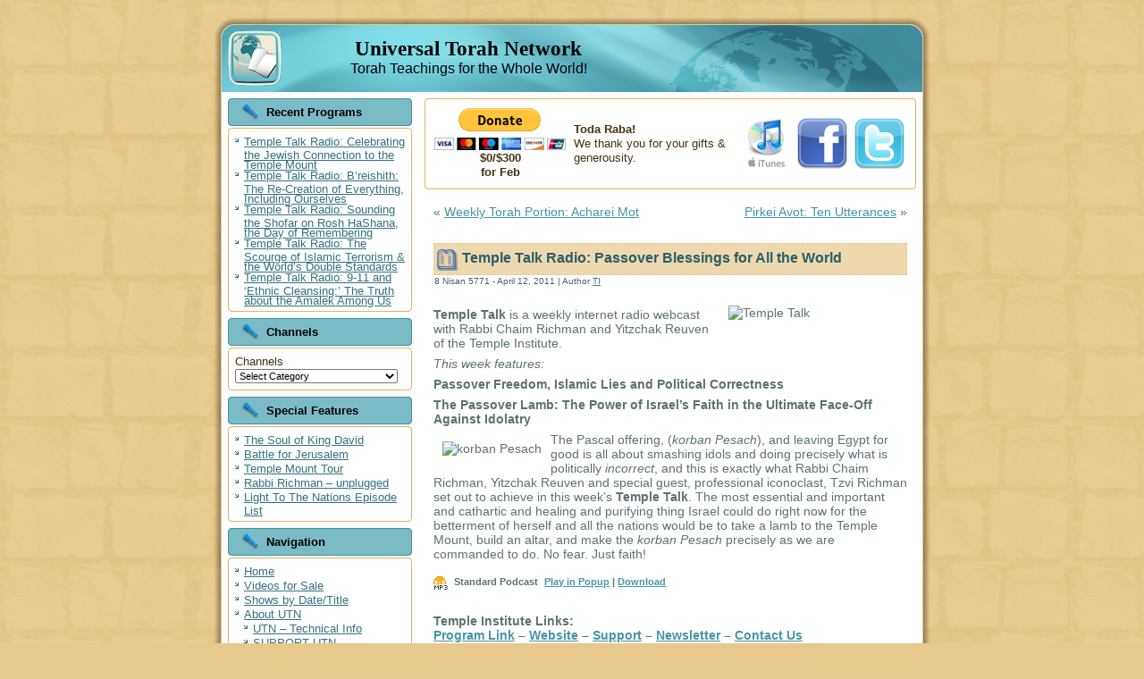

--- FILE ---
content_type: text/html; charset=UTF-8
request_url: http://universaltorah.com/programming/2011/04/12/temple-talk-radio-passover-blessings-for-all-the-world.htm
body_size: 38430
content:
<!DOCTYPE html PUBLIC "-//W3C//DTD XHTML 1.0 Transitional//EN" "http://www.w3.org/TR/xhtml1/DTD/xhtml1-transitional.dtd">
<html xmlns="http://www.w3.org/1999/xhtml" lang="en-US">
<head profile="http://gmpg.org/xfn/11">
<meta http-equiv="Content-Type" content="text/html; charset=UTF-8" />
<title> Temple Talk Radio: Passover Blessings for All the World | Universal Torah Network</title>
<link rel="stylesheet" href="http://universaltorah.com/programming/wp-content/themes/utn1p0d/style.css" type="text/css" media="screen" />
<!--[if IE 6]><link rel="stylesheet" href="http://universaltorah.com/programming/wp-content/themes/utn1p0d/style.ie6.css" type="text/css" media="screen" /><![endif]-->
<!--[if IE 7]><link rel="stylesheet" href="http://universaltorah.com/programming/wp-content/themes/utn1p0d/style.ie7.css" type="text/css" media="screen" /><![endif]-->
<link rel="pingback" href="http://universaltorah.com/programming/xmlrpc.php" />
<link rel='dns-prefetch' href='//s.w.org' />
<link rel="alternate" type="application/rss+xml" title="Universal Torah Network &raquo; Feed" href="http://universaltorah.com/programming/feed" />
<link rel="alternate" type="application/rss+xml" title="Universal Torah Network &raquo; Comments Feed" href="http://universaltorah.com/programming/comments/feed" />
<link rel="alternate" type="application/rss+xml" title="Universal Torah Network &raquo; Temple Talk Radio: Passover Blessings for All the World Comments Feed" href="http://universaltorah.com/programming/2011/04/12/temple-talk-radio-passover-blessings-for-all-the-world.htm/feed" />
		<script type="text/javascript">
			window._wpemojiSettings = {"baseUrl":"https:\/\/s.w.org\/images\/core\/emoji\/2.2.1\/72x72\/","ext":".png","svgUrl":"https:\/\/s.w.org\/images\/core\/emoji\/2.2.1\/svg\/","svgExt":".svg","source":{"concatemoji":"http:\/\/universaltorah.com\/programming\/wp-includes\/js\/wp-emoji-release.min.js?ver=4.7.29"}};
			!function(t,a,e){var r,n,i,o=a.createElement("canvas"),l=o.getContext&&o.getContext("2d");function c(t){var e=a.createElement("script");e.src=t,e.defer=e.type="text/javascript",a.getElementsByTagName("head")[0].appendChild(e)}for(i=Array("flag","emoji4"),e.supports={everything:!0,everythingExceptFlag:!0},n=0;n<i.length;n++)e.supports[i[n]]=function(t){var e,a=String.fromCharCode;if(!l||!l.fillText)return!1;switch(l.clearRect(0,0,o.width,o.height),l.textBaseline="top",l.font="600 32px Arial",t){case"flag":return(l.fillText(a(55356,56826,55356,56819),0,0),o.toDataURL().length<3e3)?!1:(l.clearRect(0,0,o.width,o.height),l.fillText(a(55356,57331,65039,8205,55356,57096),0,0),e=o.toDataURL(),l.clearRect(0,0,o.width,o.height),l.fillText(a(55356,57331,55356,57096),0,0),e!==o.toDataURL());case"emoji4":return l.fillText(a(55357,56425,55356,57341,8205,55357,56507),0,0),e=o.toDataURL(),l.clearRect(0,0,o.width,o.height),l.fillText(a(55357,56425,55356,57341,55357,56507),0,0),e!==o.toDataURL()}return!1}(i[n]),e.supports.everything=e.supports.everything&&e.supports[i[n]],"flag"!==i[n]&&(e.supports.everythingExceptFlag=e.supports.everythingExceptFlag&&e.supports[i[n]]);e.supports.everythingExceptFlag=e.supports.everythingExceptFlag&&!e.supports.flag,e.DOMReady=!1,e.readyCallback=function(){e.DOMReady=!0},e.supports.everything||(r=function(){e.readyCallback()},a.addEventListener?(a.addEventListener("DOMContentLoaded",r,!1),t.addEventListener("load",r,!1)):(t.attachEvent("onload",r),a.attachEvent("onreadystatechange",function(){"complete"===a.readyState&&e.readyCallback()})),(r=e.source||{}).concatemoji?c(r.concatemoji):r.wpemoji&&r.twemoji&&(c(r.twemoji),c(r.wpemoji)))}(window,document,window._wpemojiSettings);
		</script>
		<style type="text/css">
img.wp-smiley,
img.emoji {
	display: inline !important;
	border: none !important;
	box-shadow: none !important;
	height: 1em !important;
	width: 1em !important;
	margin: 0 .07em !important;
	vertical-align: -0.1em !important;
	background: none !important;
	padding: 0 !important;
}
</style>
<link rel='stylesheet' id='collapseomatic-css-css'  href='http://universaltorah.com/programming/wp-content/plugins/jquery-collapse-o-matic/style.css?ver=1.5.2' type='text/css' media='all' />
<link rel='stylesheet' id='podpress_frontend_styles-css'  href='http://universaltorah.com/programming/wp-content/plugins/podpress/style/podpress.css?ver=4.7.29' type='text/css' media='all' />
<script type="text/javascript">
//<![CDATA[
var podpressL10 = {
	openblogagain : 'back to:',
	theblog : 'the blog',
	close : 'close',
	playbutton : 'Play &gt;'
}
//]]>
</script>
<script type="text/javascript">//<![CDATA[
var podPressBlogURL = "http://universaltorah.com/programming/";
var podPressBackendURL = "http://universaltorah.com/programming/wp-content/plugins/podpress/";
var podPressDefaultPreviewImage = "http://universaltorah.com/programming/wp-content/plugins/podpress/images/vpreview_center.png";
var podPressPlayerFile = "podango_player.swf";
var podPressMP3PlayerOptions = "&amp;lefticon=0x666666&amp;leftbg=0xEEEEEE&amp;volslider=0x666666&amp;voltrack=0xFFFFFF&amp;text=0x666666&amp;tracker=0xDDDDDD&amp;slider=0x666666&amp;loader=0x9FFFB8&amp;track=0xFFFFFF&amp;border=0x666666&amp;bg=0xF8F8F8&amp;skip=0x666666&amp;righticon=0x666666&amp;righticonhover=0xFFFFFF&amp;rightbg=0xCCCCCC&amp;rightbghover=0x999999&amp;initialvolume=70&amp;buffer=5&amp;checkpolicy=no&amp;animation=yes&amp;remaining=no&amp;";
var podPressMP3PlayerWrapper = true;
var podPress_cortado_signed = false;
var podPressOverwriteTitleandArtist = false;
var podPressHTML5 = true;
var podPressHTML5sec = "182de60ddb";
var podPressHTML5_showplayersdirectly = true;
var podPressText_PlayNow = "Play Now";
var podPressText_HidePlayer = "Hide Player";
//]]></script>
<script type='text/javascript' src='http://universaltorah.com/programming/wp-includes/js/jquery/jquery.js?ver=1.12.4'></script>
<script type='text/javascript' src='http://universaltorah.com/programming/wp-includes/js/jquery/jquery-migrate.min.js?ver=1.4.1'></script>
<script type='text/javascript' src='http://universaltorah.com/programming/wp-content/plugins/jquery-collapse-o-matic/collapse.min.js?ver=1.4.9'></script>
<script type='text/javascript' src='http://universaltorah.com/programming/wp-content/plugins/podpress/js/podpress.js?ver=4.7.29'></script>
<link rel='https://api.w.org/' href='http://universaltorah.com/programming/wp-json/' />
<link rel="EditURI" type="application/rsd+xml" title="RSD" href="http://universaltorah.com/programming/xmlrpc.php?rsd" />
<link rel="wlwmanifest" type="application/wlwmanifest+xml" href="http://universaltorah.com/programming/wp-includes/wlwmanifest.xml" /> 
<link rel='prev' title='Weekly Torah Portion: Acharei Mot' href='http://universaltorah.com/programming/2011/04/11/weekly-torah-portion-acharei-mot.htm' />
<link rel='next' title='Pirkei Avot: Ten Utterances' href='http://universaltorah.com/programming/2011/04/12/pirkei-avot-ten-utterances.htm' />
<link rel="canonical" href="http://universaltorah.com/programming/2011/04/12/temple-talk-radio-passover-blessings-for-all-the-world.htm" />
<link rel='shortlink' href='http://universaltorah.com/programming/?p=1759' />
<link rel="alternate" type="application/json+oembed" href="http://universaltorah.com/programming/wp-json/oembed/1.0/embed?url=http%3A%2F%2Funiversaltorah.com%2Fprogramming%2F2011%2F04%2F12%2Ftemple-talk-radio-passover-blessings-for-all-the-world.htm" />
<link rel="alternate" type="text/xml+oembed" href="http://universaltorah.com/programming/wp-json/oembed/1.0/embed?url=http%3A%2F%2Funiversaltorah.com%2Fprogramming%2F2011%2F04%2F12%2Ftemple-talk-radio-passover-blessings-for-all-the-world.htm&#038;format=xml" />
<!-- WP-Archives 0.8 by unijimpe -->

<script type="text/javascript" src="http://universaltorah.com/programming/wp-content/themes/utn1p0d/script.js"></script>
</head>
<body class="post-template-default single single-post postid-1759 single-format-standard">
<div id="art-main">
    <div class="art-sheet">
        <div class="art-sheet-tl"></div>
        <div class="art-sheet-tr"></div>
        <div class="art-sheet-bl"></div>
        <div class="art-sheet-br"></div>
        <div class="art-sheet-tc"></div>
        <div class="art-sheet-bc"></div>
        <div class="art-sheet-cl"></div>
        <div class="art-sheet-cr"></div>
        <div class="art-sheet-cc"></div>
        <div class="art-sheet-body">
            <div class="art-header">
                <div class="art-header-png"></div>
                <div class="art-header-jpeg"></div>
                <div class="art-logo">
                <h1 id="name-text" class="art-logo-name">
                        <a href="http://universaltorah.com/programming/">Universal Torah Network</a></h1>
                    <div id="slogan-text" class="art-logo-text">Torah Teachings for the Whole World!</div>
                </div>
            </div>
            <div class="art-content-layout">
                <div class="art-content-layout-row">
                    <div class="art-layout-cell art-sidebar1">
                        <div class="art-block widget widget_recent_entries" id="recent-posts-4">
    <div class="art-block-body">
<div class="art-blockheader">
    <div class="l"></div>
    <div class="r"></div>
     <div class="t">Recent Programs</div>
</div>
<div class="art-blockcontent">
    <div class="art-blockcontent-tl"></div>
    <div class="art-blockcontent-tr"></div>
    <div class="art-blockcontent-bl"></div>
    <div class="art-blockcontent-br"></div>
    <div class="art-blockcontent-tc"></div>
    <div class="art-blockcontent-bc"></div>
    <div class="art-blockcontent-cl"></div>
    <div class="art-blockcontent-cr"></div>
    <div class="art-blockcontent-cc"></div>
    <div class="art-blockcontent-body">
<!-- block-content -->
						<ul>
					<li>
				<a href="http://universaltorah.com/programming/2016/12/07/temple-talk-radio-celebrating-the-jewish-connection-to-the-temple-mount.htm">Temple Talk Radio: Celebrating the Jewish Connection to the Temple Mount</a>
						</li>
					<li>
				<a href="http://universaltorah.com/programming/2016/10/27/temple-talk-radio-b%e2%80%99reishith-the-re-creation-of-everything-including-ourselves.htm">Temple Talk Radio: B’reishith: The Re-Creation of Everything, Including Ourselves</a>
						</li>
					<li>
				<a href="http://universaltorah.com/programming/2016/09/29/temple-talk-radio-sounding-the-shofar-on-rosh-hashana-the-day-of-remembering.htm">Temple Talk Radio: Sounding the Shofar on Rosh HaShana, the Day of Remembering</a>
						</li>
					<li>
				<a href="http://universaltorah.com/programming/2016/09/21/temple-talk-radio-the-scourge-of-islamic-terrorism-the-world%e2%80%99s-double-standards.htm">Temple Talk Radio: The Scourge of Islamic Terrorism &amp; the World’s Double Standards</a>
						</li>
					<li>
				<a href="http://universaltorah.com/programming/2016/09/14/temple-talk-radio-9-11-and-%e2%80%98ethnic-cleansing%e2%80%99-the-truth-about-the-amalek-among-us.htm">Temple Talk Radio: 9-11 and ‘Ethnic Cleansing:’ The Truth about the Amalek Among Us</a>
						</li>
				</ul>
		
<!-- /block-content -->

		<div class="cleared"></div>
    </div>
</div>

		<div class="cleared"></div>
    </div>
</div>
<div class="art-block widget widget_categories" id="categories-4">
    <div class="art-block-body">
<div class="art-blockheader">
    <div class="l"></div>
    <div class="r"></div>
     <div class="t">Channels</div>
</div>
<div class="art-blockcontent">
    <div class="art-blockcontent-tl"></div>
    <div class="art-blockcontent-tr"></div>
    <div class="art-blockcontent-bl"></div>
    <div class="art-blockcontent-br"></div>
    <div class="art-blockcontent-tc"></div>
    <div class="art-blockcontent-bc"></div>
    <div class="art-blockcontent-cl"></div>
    <div class="art-blockcontent-cr"></div>
    <div class="art-blockcontent-cc"></div>
    <div class="art-blockcontent-body">
<!-- block-content -->
		<label class="screen-reader-text" for="cat">Channels</label><select  name='cat' id='cat' class='postform' >
	<option value='-1'>Select Category</option>
	<option class="level-0" value="4">Biblical Faith Shows</option>
	<option class="level-1" value="52">&nbsp;&nbsp;&nbsp;Duties of the Heart</option>
	<option class="level-1" value="21">&nbsp;&nbsp;&nbsp;Mysteries of Creation</option>
	<option class="level-1" value="24">&nbsp;&nbsp;&nbsp;Pirkei Avot</option>
	<option class="level-1" value="16">&nbsp;&nbsp;&nbsp;Way of G-d</option>
	<option class="level-1" value="15">&nbsp;&nbsp;&nbsp;Weekly Torah</option>
	<option class="level-0" value="7">Specials</option>
	<option class="level-1" value="31">&nbsp;&nbsp;&nbsp;Battle for Jerusalem</option>
	<option class="level-1" value="50">&nbsp;&nbsp;&nbsp;From Exile to Redemption</option>
	<option class="level-0" value="2">Temple Institute Shows</option>
	<option class="level-1" value="20">&nbsp;&nbsp;&nbsp;Bat Melech</option>
	<option class="level-1" value="13">&nbsp;&nbsp;&nbsp;Light to the Nations</option>
	<option class="level-1" value="51">&nbsp;&nbsp;&nbsp;Prophetic Torah</option>
	<option class="level-1" value="27">&nbsp;&nbsp;&nbsp;Temple Talk</option>
	<option class="level-1" value="17">&nbsp;&nbsp;&nbsp;Torah &#8211; in depth</option>
	<option class="level-1" value="14">&nbsp;&nbsp;&nbsp;Weekly Torah</option>
	<option class="level-0" value="1">UTN</option>
	<option class="level-0" value="10">UTN Topics</option>
	<option class="level-1" value="11">&nbsp;&nbsp;&nbsp;Bnai Noach</option>
	<option class="level-1" value="12">&nbsp;&nbsp;&nbsp;Seasonal</option>
	<option class="level-1" value="9">&nbsp;&nbsp;&nbsp;Weekly Torah Readings</option>
</select>

<script type='text/javascript'>
/* <![CDATA[ */
(function() {
	var dropdown = document.getElementById( "cat" );
	function onCatChange() {
		if ( dropdown.options[ dropdown.selectedIndex ].value > 0 ) {
			location.href = "http://universaltorah.com/programming/?cat=" + dropdown.options[ dropdown.selectedIndex ].value;
		}
	}
	dropdown.onchange = onCatChange;
})();
/* ]]> */
</script>


<!-- /block-content -->

		<div class="cleared"></div>
    </div>
</div>

		<div class="cleared"></div>
    </div>
</div>
<div class="art-block widget widget_nav_menu" id="nav_menu-4">
    <div class="art-block-body">
<div class="art-blockheader">
    <div class="l"></div>
    <div class="r"></div>
     <div class="t">Special Features</div>
</div>
<div class="art-blockcontent">
    <div class="art-blockcontent-tl"></div>
    <div class="art-blockcontent-tr"></div>
    <div class="art-blockcontent-bl"></div>
    <div class="art-blockcontent-br"></div>
    <div class="art-blockcontent-tc"></div>
    <div class="art-blockcontent-bc"></div>
    <div class="art-blockcontent-cl"></div>
    <div class="art-blockcontent-cr"></div>
    <div class="art-blockcontent-cc"></div>
    <div class="art-blockcontent-body">
<!-- block-content -->
<div class="menu-special-features-container"><ul id="menu-special-features" class="menu"><li id="menu-item-2442" class="menu-item menu-item-type-post_type menu-item-object-page menu-item-2442"><a href="http://universaltorah.com/programming/the-soul-of-king-david">The Soul of King David</a></li>
<li id="menu-item-1575" class="menu-item menu-item-type-taxonomy menu-item-object-category menu-item-1575"><a href="http://universaltorah.com/programming/category/specials/battle-for-jerusalem">Battle for Jerusalem</a></li>
<li id="menu-item-1573" class="menu-item menu-item-type-custom menu-item-object-custom menu-item-1573"><a href="http://universaltorah.com/programming/2008/01/31/exclusive-temple-mount-footage.htm">Temple Mount Tour</a></li>
<li id="menu-item-1703" class="menu-item menu-item-type-custom menu-item-object-custom menu-item-1703"><a href="http://universaltorah.com/programming/2011/02/14/rabbi-chaim-richman-unplugged.htm">Rabbi Richman &#8211; unplugged</a></li>
<li id="menu-item-2138" class="menu-item menu-item-type-post_type menu-item-object-page menu-item-2138"><a href="http://universaltorah.com/programming/light-to-the-nations-episode-list">Light To The Nations Episode List</a></li>
</ul></div>
<!-- /block-content -->

		<div class="cleared"></div>
    </div>
</div>

		<div class="cleared"></div>
    </div>
</div>
<div class="art-block widget widget_nav_menu" id="nav_menu-3">
    <div class="art-block-body">
<div class="art-blockheader">
    <div class="l"></div>
    <div class="r"></div>
     <div class="t">Navigation</div>
</div>
<div class="art-blockcontent">
    <div class="art-blockcontent-tl"></div>
    <div class="art-blockcontent-tr"></div>
    <div class="art-blockcontent-bl"></div>
    <div class="art-blockcontent-br"></div>
    <div class="art-blockcontent-tc"></div>
    <div class="art-blockcontent-bc"></div>
    <div class="art-blockcontent-cl"></div>
    <div class="art-blockcontent-cr"></div>
    <div class="art-blockcontent-cc"></div>
    <div class="art-blockcontent-body">
<!-- block-content -->
<div class="menu-main-side-menu-container"><ul id="menu-main-side-menu" class="menu"><li id="menu-item-1572" class="menu-item menu-item-type-custom menu-item-object-custom menu-item-home menu-item-1572"><a href="http://universaltorah.com/programming/">Home</a></li>
<li id="menu-item-1560" class="menu-item menu-item-type-custom menu-item-object-custom menu-item-1560"><a href="http://Kunaki.com/MSales.asp?PublisherId=123738&#038;PP=1">Videos for Sale</a></li>
<li id="menu-item-1571" class="menu-item menu-item-type-post_type menu-item-object-page menu-item-1571"><a href="http://universaltorah.com/programming/shows-by-datetitle">Shows by Date/Title</a></li>
<li id="menu-item-1562" class="menu-item menu-item-type-post_type menu-item-object-page menu-item-has-children menu-item-1562"><a href="http://universaltorah.com/programming/about">About UTN</a>
<ul class="sub-menu">
	<li id="menu-item-1566" class="menu-item menu-item-type-post_type menu-item-object-page menu-item-1566"><a href="http://universaltorah.com/programming/about/utn-technical-stuff">UTN &#8211; Technical Info</a></li>
	<li id="menu-item-1563" class="menu-item menu-item-type-post_type menu-item-object-page menu-item-1563"><a href="http://universaltorah.com/programming/about/support">SUPPORT UTN</a></li>
	<li id="menu-item-1565" class="menu-item menu-item-type-post_type menu-item-object-page menu-item-1565"><a href="http://universaltorah.com/programming/about/utn-contact-info">UTN &#8211; Contact Info</a></li>
	<li id="menu-item-1564" class="menu-item menu-item-type-post_type menu-item-object-page menu-item-1564"><a href="http://universaltorah.com/programming/about/copyright-information">UTN &#8211; Copyright</a></li>
</ul>
</li>
<li id="menu-item-1569" class="menu-item menu-item-type-post_type menu-item-object-page menu-item-1569"><a href="http://universaltorah.com/programming/faqs">FAQs</a></li>
<li id="menu-item-1568" class="menu-item menu-item-type-post_type menu-item-object-page menu-item-1568"><a href="http://universaltorah.com/programming/program-schedule">Program Schedule</a></li>
<li id="menu-item-1567" class="menu-item menu-item-type-post_type menu-item-object-page menu-item-1567"><a href="http://universaltorah.com/programming/rss-feeds">RSS FEEDS</a></li>
</ul></div>
<!-- /block-content -->

		<div class="cleared"></div>
    </div>
</div>

		<div class="cleared"></div>
    </div>
</div>
<div class="art-block widget widget_links" id="links-4">
    <div class="art-block-body">
<div class="art-blockheader">
    <div class="l"></div>
    <div class="r"></div>
     <div class="t">Programmer Sites</div>
</div>
<div class="art-blockcontent">
    <div class="art-blockcontent-tl"></div>
    <div class="art-blockcontent-tr"></div>
    <div class="art-blockcontent-bl"></div>
    <div class="art-blockcontent-br"></div>
    <div class="art-blockcontent-tc"></div>
    <div class="art-blockcontent-bc"></div>
    <div class="art-blockcontent-cl"></div>
    <div class="art-blockcontent-cr"></div>
    <div class="art-blockcontent-cc"></div>
    <div class="art-blockcontent-body">
<!-- block-content -->

	<ul class='xoxo blogroll'>
<li><a href="http://templeinstitute.org/" rel="co-worker colleague" target="_blank">Rabbi Chaim Richman</a></li>
<li><a href="http://www.avrahamsutton.com/" rel="contact met colleague" target="_blank">Rabbi Sutton</a></li>
<li><a href="http://batmelech.com" rel="colleague">Rena Richman</a></li>
<li><a href="http://bfm101.com" rel="co-worker colleague" target="_blank">Shmuel &#039;Sam&#039; Peak</a></li>

	</ul>

<!-- /block-content -->

		<div class="cleared"></div>
    </div>
</div>

		<div class="cleared"></div>
    </div>
</div>
<div class="art-block widget widget_search" id="search-2">
    <div class="art-block-body">
<div class="art-blockcontent">
    <div class="art-blockcontent-tl"></div>
    <div class="art-blockcontent-tr"></div>
    <div class="art-blockcontent-bl"></div>
    <div class="art-blockcontent-br"></div>
    <div class="art-blockcontent-tc"></div>
    <div class="art-blockcontent-bc"></div>
    <div class="art-blockcontent-cl"></div>
    <div class="art-blockcontent-cr"></div>
    <div class="art-blockcontent-cc"></div>
    <div class="art-blockcontent-body">
<!-- block-content -->

                                             <form method="get" name="searchform" action="http://universaltorah.com/programming/">
                                                <div class="search">
                                                    <input type="text" value="" name="s" style="width: 95%;" />
                                                    <span class="art-button-wrapper">
                                                        <span class="l"> </span>
                                                        <span class="r"> </span>
                                                        <input class="art-button" type="submit" name="search" value="Search" />
                                                    </span>
                                                </div>
                                            </form>
<!-- /block-content -->

		<div class="cleared"></div>
    </div>
</div>

		<div class="cleared"></div>
    </div>
</div>
<div class="art-block widget widget_text" id="text-24">
    <div class="art-block-body">
<div class="art-blockcontent">
    <div class="art-blockcontent-tl"></div>
    <div class="art-blockcontent-tr"></div>
    <div class="art-blockcontent-bl"></div>
    <div class="art-blockcontent-br"></div>
    <div class="art-blockcontent-tc"></div>
    <div class="art-blockcontent-bc"></div>
    <div class="art-blockcontent-cl"></div>
    <div class="art-blockcontent-cr"></div>
    <div class="art-blockcontent-cc"></div>
    <div class="art-blockcontent-body">
<!-- block-content -->
			<div class="textwidget"><a href="#" onclick="window.open('https://www.sitelock.com/verify.php?site=universaltorah.com','SiteLock','width=600,height=600,left=160,top=170');" ><img class="img-responsive" alt="SiteLock" title="SiteLock" src="//shield.sitelock.com/shield/universaltorah.com" /></a></div>
		
<!-- /block-content -->

		<div class="cleared"></div>
    </div>
</div>

		<div class="cleared"></div>
    </div>
</div>
    
                    </div>
                    <div class="art-layout-cell art-content">
                        <div class="art-block widget widget_text" id="text-7">
    <div class="art-block-body">
<div class="art-blockcontent">
    <div class="art-blockcontent-tl"></div>
    <div class="art-blockcontent-tr"></div>
    <div class="art-blockcontent-bl"></div>
    <div class="art-blockcontent-br"></div>
    <div class="art-blockcontent-tc"></div>
    <div class="art-blockcontent-bc"></div>
    <div class="art-blockcontent-cl"></div>
    <div class="art-blockcontent-cr"></div>
    <div class="art-blockcontent-cc"></div>
    <div class="art-blockcontent-body">
<!-- block-content -->
			<div class="textwidget"><!--  -->
<center><table><tr><td><center><div style="float:left; margin-right:5px;"><div><form action="https://www.paypal.com/cgi-bin/webscr" method="post">
<input type="hidden" name="cmd" value="_s-xclick">
<input type="hidden" name="hosted_button_id" value="EC4ZBNHK8KE7W">
<input type="image" src="https://www.paypalobjects.com/en_US/i/btn/btn_donateCC_LG.gif" border="0" name="submit" alt="PayPal - The safer, easier way to pay online!">
<img alt="" border="0" src="https://www.paypalobjects.com/en_US/i/scr/pixel.gif" width="1" height="1">
</form><b>$0/$300<br/>for Feb</b>
</center>
</div>
</td><td width="250"><b>Toda Raba!</b><br/> We thank you for your gifts & generousity.</td><td><a href="itpc://universaltorah.com/programming/wp-content/uploads/Universal-Torah-Network.pcast"><img src="http://universaltorah.com/programming/wp-content/uploads/itunes-logo-text.jpg"></a></td><td><a href="http://www.facebook.com/pages/Houston-TX/Universal-Torah/279488109323" title="Universal Torah"  target="_blank"><img src="http://universaltorah.com/programming/wp-content/uploads/facebookicon-UTN.png"></a>
</td><td><a title="Follow Us on Twitter" rel="http://twitter.com/UniversalTorah" href="http://twitter.com/UniversalTorah" target="_blank"><img src="http://universaltorah.com/programming/wp-content/uploads/twitter-button-UTN.png"></a></td></tr></table></center></div>
		
<!-- /block-content -->

		<div class="cleared"></div>
    </div>
</div>

		<div class="cleared"></div>
    </div>
</div>
                                                    <div class="art-post">
                            <div class="art-post-body">
                                    <div class="art-post-inner art-article " >
                                                                                                                                                                                    <div class="art-postcontent">
                                            <!-- article-content -->
                                                                                         <div class="navigation">
                                                <div class="alignleft">&laquo; <a href="http://universaltorah.com/programming/2011/04/11/weekly-torah-portion-acharei-mot.htm" rel="prev">Weekly Torah Portion: Acharei Mot</a></div>
                                                <div class="alignright"><a href="http://universaltorah.com/programming/2011/04/12/pirkei-avot-ten-utterances.htm" rel="next">Pirkei Avot: Ten Utterances</a> &raquo;</div>
                                             </div>                                            <!-- /article-content -->
                                        </div>
                                        <div class="cleared"></div>
                                    </div>
                        		<div class="cleared"></div>
                            </div>
                        </div>                        <div class="art-post">
                            <div class="art-post-body">
                                    <div class="art-post-inner art-article post-1759 post type-post status-publish format-standard hentry category-temple-institute-light-to-the-nations category-temple-talk" id="post-1759">
                                                                                                                                                                                    <div class="art-postmetadataheader">
                                                                                        <h2 class="art-postheader">
                                              <img src="http://universaltorah.com/programming/wp-content/themes/utn1p0d/images/postheadericon.png" width="26" height="26" alt="" />
                                              <a href="http://universaltorah.com/programming/2011/04/12/temple-talk-radio-passover-blessings-for-all-the-world.htm" rel="bookmark" title="Permanent Link to Temple Talk Radio: Passover Blessings for All the World">
                                               Temple Talk Radio: Passover Blessings for All the World                                              </a></h2>  
                                        </div>                                        <div class="art-postheadericons art-metadata-icons">
                                            &zwj;&zwj;8 Nisan 5771 - April 12, 2011 | Author <a href="http://universaltorah.com/programming/author/ti" title="Posts by TI" rel="author">TI</a>    
                                        </div>                                        <div class="art-postcontent">
                                            <!-- article-content -->
                                            <p><p><img class="alignright" src="http://thetempleinstitute.universaltorah.net/images/temple-talk-small.jpg" alt="Temple Talk" width="200" height="44" /><br />
 <strong>Temple Talk</strong> is a weekly internet radio webcast with Rabbi Chaim Richman and Yitzchak Reuven of the Temple Institute.</p>
<p><em>This week features:</em></p>
<p><strong>Passover Freedom, Islamic Lies and Political Correctness</strong></p>
<p><strong>The Passover Lamb: The Power of Israel&#8217;s Faith in the Ultimate Face-Off Against Idolatry</strong></p>
<p><img src="http://thetempleinstitute.universaltorah.net/images/korban-pesach-UTN.jpg" alt="korban Pesach" hspace="10" align="left" />The Pascal offering, (<em>korban Pesach</em>), and leaving Egypt for good is all about smashing idols and doing precisely what is politically <em>incorrect</em>, and this is exactly what Rabbi Chaim Richman, Yitzchak Reuven and special guest, professional iconoclast, Tzvi Richman set out to achieve in this week&#8217;s <strong>Temple Talk</strong>. The most essential and important and cathartic and healing and purifying thing Israel could do right now for the betterment of herself and all the nations would be to take a lamb to the Temple Mount, build an altar, and make the <em>korban Pesach</em> precisely as we are commanded to do. No fear. Just faith!
</p>
<p><strong><div class="podPress_content podPress_content_audio_mp3">
<div class="podpress_playerspace podpress_playerspace_audio_mp3"><div id="podPressPlayerSpace_1" style="display:none;" ><!-- podPress --></div></div>
<div class="podPress_downloadlinks podPress_downloadlinks_audio_mp3"><a href="http://universaltorah.com/programming/podpress_trac/web/1759/0/templetalk_265-1.mp3" target="new" title="Download: Standard Podcast" class="podpress_downloadimglink podpress_downloadimglink_audio_mp3"><img src="http://universaltorah.com/programming/wp-content/plugins/podpress/images/audio_mp3_icon.png" class="podPress_imgicon podpress_imgicon_audio_mp3" alt="" /></a> <span class="podpress_mediafile_title podpress_mediafile_title_audio_mp3">Standard Podcast</span> <span id="podPressPlayerSpace_1_PlayLink" style="display:none">Play Now</span><input type="hidden" id="podPressPlayerSpace_1_OrigURL" value="http://media.templeinstitute.org/templetalk/templetalk_265-1.mp3" /><a href="#podPressPlayerSpace_1" class="podpress_playinpopup podpress_playinpopup_audio_mp3" onclick="javascript:podPressPopupPlayer('1', 'http://universaltorah.com/programming/podpress_trac/play/1759/0/templetalk_265-1.mp3', 290, 24, 'Universal Torah Network', '1759', 'Standard Podcast', 'Universal Torah Network'); return false;">Play in Popup</a> | <a href="http://universaltorah.com/programming/podpress_trac/web/1759/0/templetalk_265-1.mp3" target="new" class="podpress_downloadlink podpress_downloadlink_audio_mp3">Download</a></div></div>
<br />
 Temple Institute Links:<br />
 <a href="http://universaltorah.com/programming/2011/04/12/temple-talk-radio-passover-blessings-for-all-the-world.htm" class="permalinker_link ">Program Link</a> &#8211; <a href="http://www.templeinstitute.org/events.htm">Website</a> &#8211; <a title="Donations help support the work of the Temple Institute" href="https://www.templeinstitute.org/donate.htm" target="_blank">Support</a> &#8211; <a href="http://www.templeinstitute.org/member-support/newsletter-subscription.htm" target="blank">Newsletter</a> &#8211; <a href="http://www.templeinstitute.org/feedback.htm" target="blank">Contact Us</a></strong></p>
                                            <!-- /article-content -->
                                        </div>
                                        <div class="cleared"></div>
                                    </div>
                        		<div class="cleared"></div>
                            </div>
                        </div>                        <div class="art-post">
                            <div class="art-post-body">
                                    <div class="art-post-inner art-article " >
                                                                                                                                                                                    <div class="art-postcontent">
                                            <!-- article-content -->
                                            <p class="nocomments">Comments are closed.</p>                                            <!-- /article-content -->
                                        </div>
                                        <div class="cleared"></div>
                                    </div>
                        		<div class="cleared"></div>
                            </div>
                        </div>                        <div class="art-post">
                            <div class="art-post-body">
                                    <div class="art-post-inner art-article " >
                                                                                                                                                                                    <div class="art-postcontent">
                                            <!-- article-content -->
                                                                                         <div class="navigation">
                                                <div class="alignleft">&laquo; <a href="http://universaltorah.com/programming/2011/04/11/weekly-torah-portion-acharei-mot.htm" rel="prev">Weekly Torah Portion: Acharei Mot</a></div>
                                                <div class="alignright"><a href="http://universaltorah.com/programming/2011/04/12/pirkei-avot-ten-utterances.htm" rel="next">Pirkei Avot: Ten Utterances</a> &raquo;</div>
                                             </div>                                            <!-- /article-content -->
                                        </div>
                                        <div class="cleared"></div>
                                    </div>
                        		<div class="cleared"></div>
                            </div>
                        </div>    
                        <div class="art-block widget widget_text" id="text-10">
    <div class="art-block-body">
<div class="art-blockheader">
    <div class="l"></div>
    <div class="r"></div>
     <div class="t">Copyright Information</div>
</div>
<div class="art-blockcontent">
    <div class="art-blockcontent-tl"></div>
    <div class="art-blockcontent-tr"></div>
    <div class="art-blockcontent-bl"></div>
    <div class="art-blockcontent-br"></div>
    <div class="art-blockcontent-tc"></div>
    <div class="art-blockcontent-bc"></div>
    <div class="art-blockcontent-cl"></div>
    <div class="art-blockcontent-cr"></div>
    <div class="art-blockcontent-cc"></div>
    <div class="art-blockcontent-body">
<!-- block-content -->
			<div class="textwidget"><center>All Shows are copyright, all rights reserved by the programmers.<br/>DO NOT PUT THEM ON YOUR or ANY OTHER WEB SITE or anywhere else.<br/>How much clearer can that be?<br/><a href="http://universaltorah.com/programming/about/copyright-information">Full Copyright Information</a>
</center></div>
		
<!-- /block-content -->

		<div class="cleared"></div>
    </div>
</div>

		<div class="cleared"></div>
    </div>
</div>
    
                    </div>
                </div>
            </div>
            <div class="cleared"></div><div class="art-footer">
                <div class="art-footer-t"></div>
                <div class="art-footer-l"></div>
                <div class="art-footer-b"></div>
                <div class="art-footer-r"></div>
                <div class="art-footer-body">
                                    <a href='http://universaltorah.com/programming/feed' class='art-rss-tag-icon' title='Universal Torah Network RSS Feed'></a>                  <div class="art-footer-text">
                      <a href='http://universaltorah.com/programming/utn-contact-info'>Contact Us</a> | <a href='http://universaltorah.com/programming/copyright-information'>Terms of Use</a> | <a href='#'>Trademarks</a> | <a href='http://universaltorah.com/programming/utn-technical-stuff'>Technical</a><br />Copyright © 2006-2011 Universal Torah Network. All Rights Reserved.                      
                  </div>
            		<div class="cleared"></div>
                </div>
            </div>
    		<div class="cleared"></div>
        </div>
    </div>
    <div class="cleared"></div>
    <p class="art-page-footer">Designed by <a href="http://electricscribe.com">ElectricScribe</a>.</p>
</div>
    <div id="wp-footer">
	        <script type='text/javascript' src='http://universaltorah.com/programming/wp-includes/js/wp-embed.min.js?ver=4.7.29'></script>
	        <!-- 45 queries. 0.302 seconds. -->
    </div>
</body>
</html>

